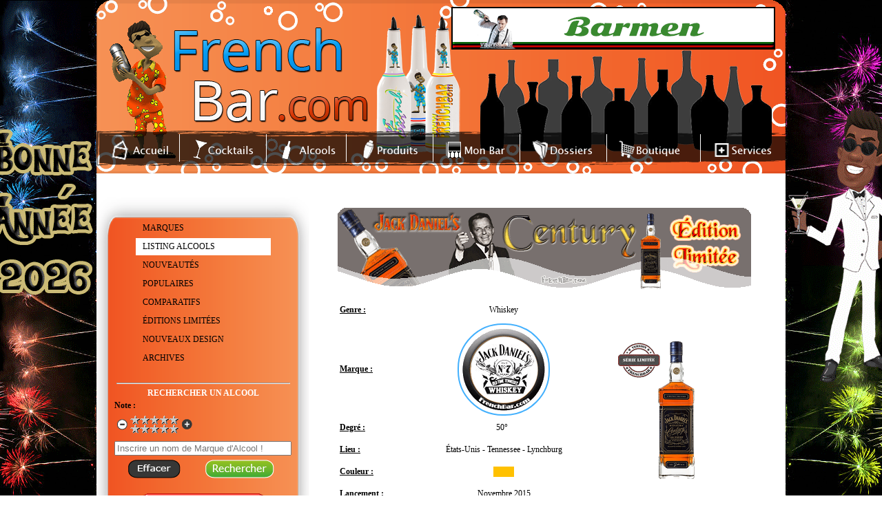

--- FILE ---
content_type: text/html; charset=UTF-8
request_url: https://www.frenchbar.com/details_alcools.php?theme=rouge&admin=1&id=2937
body_size: 8203
content:




<!DOCTYPE html >
<html lang="FR">
<head>
	


<!--meta http-equiv="Content-Type" content="text/html; charset=utf-8" /-->

<!-- JQUERY -->
<script type="text/javascript" src="https://www.frenchbar.com/lib/jquery/jquery.js"></script>

<!-- Plugin Notation -->
<script type="text/javascript" src="https://www.frenchbar.com/lib/jquery/rating/MetaData.js"></script>
<script type="text/javascript" src="https://www.frenchbar.com/lib/jquery/rating/rating.js"></script>
<link rel="stylesheet" href="https://www.frenchbar.com/lib/jquery/rating/rating.css" type="text/css" media="screen"/>

<!-- FICHIER JAVASCRIPT GLOBAL -->
<script type="text/javascript" src="https://www.frenchbar.com/js/fonctions.js?19022025" ></script>

<!-- FICHIER CSS GLOBAL -->
<link rel="stylesheet" href="https://www.frenchbar.com/css/raz.css" type="text/css" media="screen"/> 

<style type="text/css">
:disabled{
  pointer-events: all;
}

#sous_menu_dossier:hover, #sous_menu_dossier
{
	background:#2ca3dd;	
}


#sous_menu_dossier:hover a
{
	color:white;
}

#sous_menu_dossier a:hover , td#sous_menu_dossier td:hover a
{
	color:black;
	
}

td#sous_menu_dossier td:hover
{
	background:#41b9eb;
}

#shaker
{
	position: relative;
	left: 411px;
	top: 27px;
	width:300px;
}

#lien_retour_comparatif, #lien_retour_marque
{
	background-color:white;
	border:1px solid grey;
	padding: 5px;

}


div#maps_marque iframe
{
	border : 1px solid black !important;
}

#lien_retour
{
	right:50px !important;
}
body {font-family: Verdana; font-size:12px;
background: url(https://www.frenchbar.com/img/fond/fond-nouvel-an-nuit.gif);
background-color: white;

background-position: center top;


}
.titre {font-weight:bold; text-align:center;}

div#page {width:1000px; margin-left:auto; margin-right:auto;}
	div#header {width:1000px; height:252px; background:url(../img/themes/alcools/fond_header.png);}
		div#publicite {width:468px; height:60px; background:#FFF; float:right; border:1px solid; margin-right:15px; margin-top:10px; position:relative;z-index:2;}
		div#mascotte {position:absolute; margin-left:10px; margin-top:30px;}
		div#menu {width:1000px; height:51px; background:url(../img/fond_menu.png); position:absolute; top:190px;}
			ul.menu {list-style: none; height:38px; margin-top:5px; margin-left:10px;}
			ul.menu li {float:left; height:33px; padding-top:7px; border-right:1px solid #FFF; padding-left:15px;}
			ul.menu li:hover {background:url(../img/themes/alcools/hover_menu.png);}
			li.selected {float:left; height:33px; padding-top:7px; border-right:1px solid #FFF; padding-left:15px; background:url(../img/themes/alcools/hover_menu.png);}	

	div#contenu {width:960px; padding:20px;
	background: white;
	float: left;
	
	}

		div#accueil1 {float:left; width:450px; height:350px; background:url(../img/anim_flash.png); display:block;}
		div#accueil2 {float:right; width:450px; margin-right:40px;}
		div#accueil3 {width:1000px; clear:both}
		
		div#gauche {float:left; width:290px;}
			div#menu_grand {width:309px; height:910px;  background:url(../img/themes/alcools/menu_grand.png); background-size: ;margin-left:-20px;}
			div#menu_moyen {width:309px; /*height:398px;*/ min-height:420px;  background:url(../img/themes/alcools/menu_moyen.png); background-size: 309px 420px; margin-left:-20px;}
			div#menu_petit {width:309px; height:239px; background:url(../img/themes/alcools/menu_petit.png); margin-left:-20px;}
			table.menu {margin-left:auto; margin-right:auto; width:200px;}
			table.menu tr {height:25px;}
			table.menu tr td {padding-left:10px;}
			table.menu tr td a {color:#000;}
			table.menu tr td:hover {background:#FFF;}
			table.menu2 {margin-left:auto; margin-right:auto; width:200px;}
			table.menu2 tr {height:25px;}
			table.menu2 tr td {padding-left:10px;}
			table.menu2 tr td a {color:#FFF;}
			table.menu2 tr td:hover {background:#FFF;}
			table.menu2 tr td:hover a{color:#000;}	
			table.menu3 {margin-left:auto; margin-right:auto; width:200px;}
			table.menu3 tr {height:30px;}
			table.menu3 tr:hover td {}
			table.menu3 tr:hover td a {color:#FFF;}
			table.menu3 tr:hover td {background:#FFF;}
			table.menu3 tr:hover td a{color:#000;}			
		
		div#droite {float:right; width:660px; }

	div#footer {position:relative;clear:both; width:1000px; height:130px; background:url(../img/themes/alcools/fond_footer.png); text-align:center !important; font-size:12px;}
	div#footer a {}
	div#footer a:hover {text-decoration:underline; color:#000;}
	
	
	div#footer #reseau
	{
		width:153px;
		float:left;
		margin-top:19px;
	}
	
	#reseau .canette
	{
		margin-bottom: 15px;
	}
	
	div#footer #copyright
	{
		
	
	}

	div#shadowbox_fond {background:url(../img/themes/alcools/shadowbox.jpg); width:1144px; padding-bottom: 20px;}
	div#shadowbox_contenu {background:#FFF; margin-left:auto; margin-right:auto; width:1100px; min-height: 800px;}
	div#shadowbox_fond2 {background:url(../img/themes/alcools/shadowbox.jpg); width:1100px; height:430px;}
	div#shadowbox_contenu2 {background:#FFF; margin-left:auto; margin-right:auto; width:1100px; height:400px; overflow-x:auto;}

input.btn_go {background:url(../img/boutons/btn_go.png); width:34px; height:25px; border:0; cursor:pointer;}
input.btn_go2 {background:url(../img/go.png); width:34px; height:25px; border:0; cursor:pointer;}
input.btn_effacer {background:url(../img/boutons/effacer.png); width:76px; height:27px; border:0; cursor:pointer;}
input.btn_rechercher {background:url(../img/boutons/rechercher.png); width:100px; height:27px; border:0; cursor:pointer;}

ul.dossiers {margin:auto; width:200px;}
ul.dossiers li {height:20px; padding-top:5px; padding-left:5px;}
ul.dossiers li:hover {background:#FFF; cursor:pointer;}
ul.dossiers li:hover a {color:#000;}

td.recette {}
td.recette a {color:blue;}
			
a {color:#000;}
a:hover {color:orange;}

td.couleur2 table {width:42px; border:1px solid; border-spacing:0; border-collapse: collapse;}

table.comparatif {margin-left:auto; margin-right:auto;}
table.comparatif tr {height:25px;}
div.comparatif1 {
	height:15px;
	padding:5px;
	width:231px; background:url(../img/comparatif1.png); 
	padding-left:15px;
	margin:1px;
	float:left;
	}
div.comparatif1 a {color:#000; display:block; width:100%; height:100%;}
div.comparatif2 {
	height:15px;
	padding:5px;
	width:231px; background:url(../img/comparatif2.png); 
	padding-left:15px;
	margin:1px;
	float:left;
	}
div.comparatif2 a {color:#FFF; display:block; width:100%; height:100%;}

td.comparatif1 {width:233px; background:url(../img/comparatif1.png); padding-left:15px;}
td.comparatif1 a {color:#000; display:block; width:100%; height:100%;}
td.comparatif2 {width:233px; background:url(../img/comparatif2.png); padding-left:15px;}
td.comparatif2 a {color:#FFF; display:block; width:100%; height:100%;}
table.comparatifs_titre {width:367px; height:36px; background:url(../img/titres/comparatifs_details.png); margin-left:auto; margin-right:auto;}
table.comparatifs_titre tr td {font-size:16px; font-weight:bold; color:#FFF; text-transform:uppercase;}
table.menu_dossier tr td a {color:#fff;}
table.menu_dossier tr td:hover a {color:#000;}

ul.mentions {padding-left:40px;}
ul.mentions li {list-style: circle;}

table.annonceur {width:650px; margin-left:auto; margin-right:auto; text-align:center; border-right:1px dashed; border-top:1px dashed; border-bottom:1px dashed;}
table.annonceur tr {height:40px;}
table.annonceur tr td {border-left:1px dashed #000;}			
table.annonceur tr td img {width:20px;}
td.annonceur1 {text-align:left; padding-left:15px; padding-right:15px;}
td.annonceur2 {font-weight:bold;}
tr.annonceur1 {background:url(../img/themes/alcools/shadowbox.jpg); color:#FFF;}

.GrdTitre {color:#FFF; background:#575756; width:600px; height:25px; padding-left:15px; padding-top:3px; font-weight:bold; cursor:pointer; margin-left:auto; margin-right:auto;}

td.creations1 {text-align:center; font-weight:bold; color:#FFF; background:orange;}	

/*div#lexique {width:964px; height:117px; color:#FFF; margin-left:auto; margin-right:auto; background:url(../img/fond_lexique.png);}*/
div#lexique {width:992px; height:117px; color:#FFF; margin-left:-14px;  background:url(../img/fond_lexique.png) repeat scroll 0% 0% / 994px 117px transparent;}
div#lexique a {color:#FFF; font-weight:bold;}

table.dossier11 {width:400px; height:71px; background:url(./img/fond_dossiers1.png); color:#FFF;}
table.dossier12 {width:400px; height:71px; background:url(./img/fond_dossiers2.png);}
table.dossier21 {width:400px; height:71px; background:url(./img/fond_dossiers1.png); color:#FFF; float:left;}
table.dossier22 {width:400px; height:71px; background:url(./img/fond_dossiers2.png);float:left;}		

#player-container {
	position: relative;
}
#video-player-flash{
	z-index: 1 !important;
}
</style>

<!-- SHADOWBOX -->
<script type="text/javascript" src="https://www.frenchbar.com/lib/shadowbox/shadowbox.js" ></script>
<link rel="stylesheet" href="https://www.frenchbar.com/lib/shadowbox/shadowbox.css" type="text/css" media="screen" />
<script type="text/javascript" src="https://www.frenchbar.com/js/shadowbox.js" ></script>
<script type="text/javascript" src="https://www.frenchbar.com/js/avertissement.js" ></script>

<link href="./css/general.css?202401" rel="stylesheet">
<link href="./js/faboard_popup/faboard_popup.css?202401" rel="stylesheet">

<meta name="viewport" content="user-scalable=yes, initial-scale = 1, minimum-scale = 1, maximum-scale = 1, width=device-width">

<link href="./css/mobile/general.css?20231205" rel="stylesheet" media="(max-width: 450px)">
	<title> FrenchBar - Les alcools: JACK DANIEL'S  Sinatra Century  </title>
    <meta property="og:title" content="Fiche sur l'alcool JACK DANIEL'S  Sinatra Century  " />
	<meta property="og:description" content="Cliquez pour tout savoir sur cet alcool et avoir accès aux autres alcools de la marque !" />
	<meta property="og:type" content="article" />
	<meta property="og:url" content="./details_alcools.php?id=2937" />
	<link rel="canonical" href="./details_alcools.php?id=2937" />
	<link rel="stylesheet" href="./css/alcool.css?d=202504" type="text/css" media="screen" />	
	<link rel="stylesheet" href="./css/mobile/alcool.css?d=20240516" type="text/css" media="(max-width: 450px)" />	
	
	 		<meta property="og:image" content="https://www.frenchbar.com/img/alcools/whiskey_jack_daniels_sinatra_century_limited.gif" />
    <script>
	
		function popupwindow(url, title, w, h) {
  var left = (screen.width/2)-(w/2);
  var top = (screen.height/2)-(h/2);
  return window.open(url, title, 'toolbar=no, location=no, directories=no, status=no, menubar=no, scrollbars=no, resizable=no, copyhistory=no, width='+w+', height='+h+', top='+top+', left='+left);
} 
	
	</script>
	
		
    
</head>
<body>


<div id="page">
<a name="top"></a>
	
<div id="faboard_popup_back">
</div>
<div id="faboard_popup">
<div id="faboard_popup_croix">X fermer</div>
<p style="text-align: center;"><img src="https://www.frenchbar.com/img/popup/1767255171.jpg" alt="" width="800" height="300" /></p></div>



<div id="header">

		<div id="mascotte">
		<img src="https://www.frenchbar.com/img/themes/alcools/mascotte.gif" alt="mascotte french bar" />
	</div>
	
		<div id="publicite">
		<p><a href="https://www.barman.fr/"><img title="Pub FrenchBar" onmouseover="this.src='../img/bannieres/1441794056.gif';" onmouseout="this.src='https://www.frenchbar.com/img/bannieres/1379831647.gif';" src="https://www.frenchbar.com/img/bannieres/1379831647.gif" alt="Affichez votre banni&egrave;re sur FrenchBar" width="468" height="60" /></a></p>	</div>
	
	<div id="shaker">
	<img src="https://www.frenchbar.com/img/themes/alcools/shaker.gif" alt="shake shake shake">
	</div>
	
	<div id="menu">
		<ul class="menu">
			<li  style="width:100px; padding-left:10px;"><a href="https://www.frenchbar.com/index.php"><img src="https://www.frenchbar.com/img/menu/accueil.png" alt="Accueil" /></a></li>
			<li  style="width:110px;"><a href="https://www.frenchbar.com/cocktails.php"><img src="https://www.frenchbar.com/img/menu/cocktails.png" alt="Cocktails" /></a></li>
			<li  style="width:100px;"><a href="https://www.frenchbar.com/marques-alcools.php"><img src="https://www.frenchbar.com/img/menu/alcool.png" alt="Alcools" /></a></li>
			<li  style="width:110px;"><a href="https://www.frenchbar.com/produits.php"><img src="https://www.frenchbar.com/img/menu/produits.png" alt="Produits" /></a></li>
			<li  style="width:110px;"><a href="https://www.frenchbar.com/bar.php"><img src="https://www.frenchbar.com/img/menu/bar.png" alt="vider bar" /></a></li>
			<li  style="width:110px;"><a href="https://www.frenchbar.com/dossiers.php"><img src="https://www.frenchbar.com/img/menu/dossiers.png" alt="Dossiers" /></a></li>
			<li  style="width:120px;"><a href="https://www.frenchbar.com/boutique.php"><img src="https://www.frenchbar.com/img/menu/boutique.png" alt="Boutique" /></a></li>
			
			<!--<li  style="width:110px;"><a href="https://www.frenchbar.com/forum.php"><img src="https://www.frenchbar.com/img/menu/forum.png" alt="Alcools" /></a></li> -->
			<li  style="width:105px; border-right:0px;"><a href="https://www.frenchbar.com/services.php"><img src="https://www.frenchbar.com/img/menu/services.png" alt="Services" /></a></li>
		</ul>
	</div>

</div>	
		<div id="contenu">
		
			<p><br /></p>
		
			<div id="gauche">

	<div id="menu_moyen">
		<p><br />
		<br />
		<span id="lien_fermer_menu">Fermer menu <img src="./img/icons/cross.png"></span>
		</p>

		
		<table class="menu">
			<tr>
				<td ><a href="https://www.frenchbar.com/marques-alcools.php">MARQUES</a></td>
			</tr>
						<tr>
				<td style='background:#FFF;'><a href="https://www.frenchbar.com/alcools.php">LISTING ALCOOLS</a></td>
			</tr>
			<tr>
				<td ><a href="https://www.frenchbar.com/alcools-nouveautes.php">NOUVEAUTÉS</a></td>
			</tr>
			<tr>
				<td ><a href="https://www.frenchbar.com/alcools-populaires.php">POPULAIRES</a></td>
			</tr>
			<tr>
				<td ><a href="https://www.frenchbar.com/comparatifs-alcools.php">COMPARATIFS</a></td>
			</tr>
			
			
			<tr>
				<td ><a href="https://www.frenchbar.com/alcools-editions-limitees.php">ÉDITIONS LIMITÉES</a></td>
			</tr>
			<tr>
				<td ><a href="https://www.frenchbar.com/alcools-nouveau-design.php">NOUVEAUX DESIGN</a></td>
			</tr>
			<tr>
				<td ><a href="https://www.frenchbar.com/alcools-archive.php">ARCHIVES</a></td>
			</tr>
		</table>
		
		<p><br /></p> 
		<hr style="width:250px; color:#FFF;" />
		
		<p class="titre" style="color:#FFF">RECHERCHER UN ALCOOL</p>
		
		<form action="https://www.frenchbar.com/alcools-recherche.php" method="post">
		<table class="centre" style="width:200px;">
			<tr>
				<td colspan="2" class="bold">Note :</td>
			</tr>
			<tr>
				<td colspan="2">
										<table>
						<tr>
							<td><a href="javascript: AffNote(document.getElementById('note').value,'https://www.frenchbar.com','-1','note','10');"><img src="https://www.frenchbar.com/img/boutons/moins2.png" alt="" /></a></td>
							<td><img src="https://www.frenchbar.com/img/pictos/note0.gif" alt="" id="img_note" /></td>
							<td><a href="javascript: AffNote(document.getElementById('note').value,'https://www.frenchbar.com','+1','note','10');"><img src="https://www.frenchbar.com/img/boutons/plus1.png" alt="" /></a></td>
						</tr>
					</table>
					<input type="hidden" name="note" id="note" value="0" />
				</td>
			</tr>
			<tr>
				<td colspan="2" class="center"><input type="text" name="recherche" id="input_recherche" value="" placeholder="Inscrire un nom de Marque d'Alcool !" size="30" /><br /></td>
			</tr>
		</table>
		
		
		<table class="all_center" style="width:250px;">
			<tr>
				<td><input type="button" name="Effacer" value="" class="btn_effacer" onclick="EffacerRech('https://www.frenchbar.com',lien_menu);" /></td>
				<td>
					<input type="submit" name="Rechercher" value="" class="btn_rechercher" />
				</td>
			</tr>
		</table>
		</form>
		<br>
		<p style="text-align:center; font-size:15px;"><a href="./alcools-recherche-avance.php"><img src="./img/boutons/bouton-recherche-avancee.png"></a></p>
	</div >
	
	<div style="width: 252px; text-align: center;">
	
			<a href="javascript: history.go(-1);"><img src="https://www.frenchbar.com/img/boutons/retour.png" alt="Retour Alcools" /></a><br /><br />
		</div>
	
	<div style="border:1px solid; width:250px; height:250px;"><img width=250 height=250 src="https://www.frenchbar.com/img/marques/pub/ÉTATS-UNIS-tennessee.gif" alt="JACK DANIEL'S" /></div>	<br /><br /><br />
	
	
	
	<p><br /></p>
</div>

<script>
function fixed_nb_result()
{
	// alert('toto');
	var limit=$('#resultat').offset().top;
	// alert($(window).scrollTop()+';'+limit);
	
	if($(window).scrollTop()>limit)
	{
		$('#txt_resultat_ajax').addClass('fixed');
	}
	else
	{
		$('#txt_resultat_ajax').removeClass('fixed');
	}
	
}

$(window).scroll(function()
{
	fixed_nb_result();
	
}
);
</script>			<style>
			.alcool_d_col1
			{
				width:93px;
			}
			
			div#menu_moyen
			{
				background: url('../img/themes/alcools/menu_moyen.png') repeat scroll 0% 0% / 309px 495px transparent !important;
				min-height:495px;				
			}
			</style>
			<div id="droite">
										<p id="lien_menu_alcool" style="cursor:pointer;display:none;" onclick="$('#gauche').show()"><img src="img/icons/menu.png"> Menu Alcools </p>
						<p><br /></p>
								
								
									<p class="all_center"><img src="https://www.frenchbar.com/img/alcools/bannieres/whiskey_jack_daniels_sinatra_century_banniere_limited.gif" alt="JACK DANIEL'S Sinatra  Century " /></p>
								
				<table id="tab_alcool_detail" class="tab_alcool_detail" class="centre" style="width:600px;">
					<tr>
						<td colspan="2"></td>
						<td rowspan="9" style="width:150px;text-align:center;">
							<div id="img_alcool_detail_parent">
							
														<img src="https://www.frenchbar.com/img/alcools/whiskey_jack_daniels_sinatra_century_limited.gif" alt="bouteille alcool  JACK DANIEL'S  Sinatra Century " title="bouteille alcool JACK DANIEL'S  Sinatra Century " id="img_alcool_detail" /><br />
														</div>
													</td>
					</tr>
										<tr style="height:30px;">
						<td class="bold alcool_d_col1" style=" height:30px;">Genre :</td>
						<td class="center">Whiskey</td>
					</tr>
															<tr style="height:30px;">
						<td class="bold alcool_d_col1" style=" height:30px;">Marque :</td>
						<td class="center">
														<div id="logo_marque_fiche_alcool">
									<a href="https://www.frenchbar.com/alcools-marques-details_387.php" ><img src="https://www.frenchbar.com/img/marques/logos/logo-jack-daniels.gif" alt="" /></a>							</div>
						</td>
					</tr>
															
					<tr style="height:30px;">
						<td class="bold alcool_d_col1" >Degr&eacute; :</td>
						<td class="center">50&deg; &nbsp; 						
						</td>
					</tr>
																				<tr style="height:30px;">
						<td class="bold alcool_d_col1"  >Lieu :</td>
						<td class="center">États-Unis - Tennessee - Lynchburg</td>
					</tr>
															<tr style="height:30px;">
						<td class="bold alcool_d_col1"  >Couleur : </td>
						<td class="center">
							<p class='centre' style='width:30px; height:15px; background:#ffc101;'></p>						</td>
					</tr>
																				<tr style="height:30px;">
						<td class="bold alcool_d_col1">Lancement :</td><td class="center"> Novembre 2015 </td>
					</tr>
                    
					                                        
					
                    
						<tr>
							<td>
							<p style="text-decoration: underline; font-weight:bold;margin-top:10px;margin-bottom:3px;">Goût :</p>
							</td>
							<td class="center">
							<span class="nom_gout">Fort</span>
							</td>
							</tr>                    
                    
				</table>
				
				
				
				
				
				<!-- <p align="center"><a href="" rel="shadowbox['visuels']"><img src="./img/plus_photo.png" alt="plus de photos"></p></a> -->
				
				
								
				<table class="centre tab_alcool_detail"  style="width:600px;">
																								</table>
								<p><br /></p>
								<hr style="width:600px;" />
				<p><br /><br /></p>

				<p class="all_center"><img src="https://www.frenchbar.com/img/alcools/cadresgris/whiskey_jack_daniels_sinatra_century_cadre_gris_limited.gif" alt="JACK DANIEL'S Sinatra" /></p>
				<p><br /><br /></p>
								<table  class="centre tab_alcool_detail" style="width:600px;">
									<tr>
						<td  class="td_prix_moyen_desc">Prix moyen en 100 cl :</td>
						<td>400 &euro; </td>
					</tr>
							
																			</table>
				<p><br /><br /></p>
				<hr style="width:600px;" />
				<p><br /><br /></p>
				
								<table  class="centre tab_alcool_detail"   style="width:600px;">
					<tr>
						<td class="bold" style="text-decoration: underline;">Description :</td>
					</tr>
					<tr>
						<td colspan="3">
															<div  class="centre div_popup_title"   style="width:600px; padding-top:5px;"><p>&bull; Jack Daniel&rsquo;s "Sinatra&nbsp;Century"&nbsp;est une &Eacute;dition Limit&eacute;e de la marque.</p>
<p>&nbsp;</p>
<p>&bull; Cette version&nbsp;rend <span title="Acte de reconnaissance envers une personne pour lui exprimer son respect et/ou son admiration." class="popup_title"><span style="color: #800080;">hommage</span></span> &agrave; <span title="(12/12/1915 - 14/05/1998) De son vrai nom &laquo; Francis Albert Sinatra &raquo; &eacute;tait un chanteur, producteur de musique et acteur Am&eacute;ricain." class="popup_title"><span style="color: #800080;">Frank Sinatra</span></span> qui aurait eu 100 ans le 12 d&eacute;cembre 2015.</p>
<p>&nbsp;</p>
<p style="text-align: center;"><img title="Frank Sinatra" src="https://www.frenchbar.com/img/descritpion/1492723434.jpg" alt="Sinatra Frank" width="400" height="267" /></p>
<p>&nbsp;</p>
<p>&bull; <span style="text-decoration: underline;">Cette &Eacute;dition Limit&eacute;e propose un coffret sp&eacute;cial cadeau :</span></p>
<p>&rarr; 1&nbsp;bouteille de&nbsp;"Jack Daniel&rsquo;s N&deg;7" de&nbsp;1 litre</p>
<p>&rarr; 1 livre&nbsp;<span title="Acte de reconnaissance envers une personne pour lui exprimer son respect et/ou son admiration." class="popup_title"><span style="color: #800080;">hommage</span></span></p>
<p>&rarr; 1&nbsp;<span title="Petit bloc facilement transportable et qui permet de stocker des donn&eacute;es informatiques. Existe en diff&eacute;rentes capacit&eacute;s de quantit&eacute; de stockage." class="popup_title"><span style="color: #800080;">clef USB</span></span> contenant un <span title="Repr&eacute;sentation musicale ex&eacute;cut&eacute;e en public ou en priv&eacute; par un ou plusieurs musiciens. Se passe g&eacute;n&eacute;ralement dans un lieu am&eacute;nag&eacute; pour cette occasion (un stade, une salle, une &eacute;glise, etc.)." class="popup_title"><span style="color: #800080;">concert</span></span> <span title="Qui n'est pas encore connu." class="popup_title"><span style="color: #800080;">in&eacute;dit</span></span> de 1966</p>
<p>&nbsp;</p>
<p>&nbsp;</p>
<p style="text-align: center;"><img title="century_pack_prestige" src="https://www.frenchbar.com/img/descritpion/1492723332.gif" alt="pack_prestige_century" width="300" height="313" /></p>
<p>&nbsp;</p>
<p>&nbsp;</p>
<p>&bull; "Jeff Arnett" (<span title="Artisan Professionnel qui exerce son art dans le domaine de la distillation. En Anglais &laquo; Master distiller &raquo;." class="popup_title"><span style="color: #800080;">Ma&icirc;tre distillateur</span></span> de la marque) et la famille "Sinatra" ont s&eacute;lectionn&eacute; 100 des meilleurs <span title="Assemblage de pi&egrave;ces en bois qui forment un tonneau servant g&eacute;n&eacute;ralement &agrave; contenir un liquide." class="popup_title"><span style="color: #800080;">f&ucirc;ts</span></span> de la marque.</p>
<p>&nbsp;</p>
<p>&bull; Toutes les bouteilles sont individuellement <span title="Marqu&eacute;es d'un ou de plusieurs num&eacute;ros pour en donner un ordre ou une position dans un groupe d'objets ou de personnes." class="popup_title"><span style="color: #800080;">num&eacute;rot&eacute;es</span></span>.</p>
<p>&nbsp;</p>
<p><span style="text-decoration: underline;">&bull; Caract&eacute;ristiques :</span></p>
<p>&rarr; <span title="Garanti sans utilisation de colorant." class="popup_title"><span style="color: #800080;">sans coloration</span></span></p>
<p>&rarr;&nbsp;<span title="La Marque ne souhaitant pas communiquer sur l'&acirc;ge de son alcool." class="popup_title"><span style="color: #800080;">sans d&eacute;claration d'&acirc;ge</span></span></p>
<p>&nbsp;</p>
<p><span style="text-decoration: underline;">&bull; Nombre d'exemplaires &agrave; la vente :</span> 12.000 bouteilles dans le monde entier.</p></div>
													</td>
					</tr>
				</table>
								<p><br /><br /></p>
				<div id="boutons" style="width:100%;text-align:center;">
				
					<div style="width:500px;margin:auto;text-align:center;">
					<a href="https://www.frenchbar.com/img/alcools/coffrets/whiskey_jack_daniels_sinatra_century_coffret_limited.gif" title="" rel="shadowbox['url2']">
									<img src="https://www.frenchbar.com/img/boutons/coffret_box.png" alt="PLUS DE PHOTO" style="margin-right:20px;" />
								</a> 		
					 <a href="https://www.frenchbar.com/img/alcools/upload/whiskey_jack_daniels_sinatra_century_mesure_limited.gif" title=""  rel="shadowbox['visuels']">
							 <img src="https://www.frenchbar.com/img/boutons/plus_photo.png" alt="PLUS DE PHOTO" style="margin-right:20px;" /> 								</a> 					
																
													
					</div>		
				</div>								
				<p><br /><br /></p>
				
				
					<style>
						.commentlink{ display: block; padding: 15px 0 30px 0; color: #000; font-weight: bold; }
						.commentlink:hover{  color: #000; text-decoration: underline; }
					</style>
					
                    
                   <!-- <a  style='display: block; width: 100%; text-align: center; font-weight: bold; padding: 0 0 20px 0;' 
                    href='javascript:void(0)' onclick="document.getElementById('contentComments').style.display='block';">Voir le(s) commentaire(s)</a>-->
                    
                    							<div style="float: left; padding: 0 0 0 30px; width: 235px; font-weight: bold;"><u>Commentaire(s) des internautes :</u> </div>
						<div style="clear:both"> &nbsp;</div>
						
						<div id="comms_detail_alcool" style="margin-left:210px;">
						                   Aucun commentaire
					
					                    
                    
                    <a style='font-weight: bold; color: #0070C0;' 
					class='commentlink' href='javascript:void(0)' onclick='popupwindow("add-note-alcool.php?id=2937","Laisser votre commentaire",600, 600)'>Laisser votre commentaire</a>
                    
                    </div>					
					<div style="clear:both"></div>
							<div style="clear:both"></div>
					
					<div style="margin: 0 0 0 30px; ">
					

<!-- AddThis/addtoany Button BEGIN -->


<div class="a2a_kit a2a_kit_size_32 a2a_default_style">
<span style="float:left;margin-right:5px;font-weight:bold;"><u>Partagez cet alcool : </u></span> &nbsp;
    <a class="a2a_button_facebook"></a>
    <a class="a2a_button_x"></a>
    <a class="a2a_button_pinterest"></a>
    <a class="a2a_button_whatsapp"></a>
    <a class="a2a_dd"></a>
</div>

<script type="text/javascript" src="https://static.addtoany.com/menu/page.js"></script>
<!-- AddThis/addtoany Button END -->
                    </div>
                    
                    <p class="center" id="bouton_impression" style="width: 100%; float: left; padding: 50px 0;"><a href="https://www.frenchbar.com/impression/alcools.php?id=2937&amp;theme=alcools" target="_blank"><img src="https://www.frenchbar.com/img/boutons/imprimer.png" alt="Imprimer" /></a></p>
                    
				</p>
                
                <p class="center"><a href="#top">Haut de la page</a><br/><br/><br/></p>
</div>
			</div>
			
		
	
	<div id="footer">

	<div id="abus_alcool" style="color:white;width:348px;float:left;margin-top:28px;vertical-align:middle;padding-top:15px;">
		<p>L'abus d'alcool est dangereux pour la sant&eacute;<br />
		Consommez avec mod&eacute;ration</p>	
	</div>
	<div id="copyright" style="width:488px;float:left;margin-top:28px;">
		
		<a href="https://www.frenchbar.com/qui.php">Qui sommes-nous</a> -
		<a href="https://www.frenchbar.com/mentions_legales.php">Mentions L&eacute;gales</a>  
		<br />
			
		Administré par Webtender - D&eacute;veloppement Web  <a href="https://www.faboard.fr" target="new">Faboard</a><br />
		<a target="_blank" href="https://www.123.fr/mutualisedeluxe.html">Hébergement de site Web</a> - 
		<a target="_blank" href="https://www.123.fr/">Réservation de nom de domaine</a><br />
		2001/2026 ©  FrenchBar</div>
			
	<div id="reseau">
		<a href="https://www.facebook.com/frenchbar" target="_blank" id="facebook_cannette" class="canette"></a> &nbsp; 
		
		<a href="https://www.instagram.com/frenchbarcom" id="insta_canette" class="canette" target="_blank" ></a> &nbsp;
		
		<a href="https://twitter.com/frenchbar" id="twitter_canette" class="canette"  target="_blank" ></a> &nbsp;
		
		<a href="https://www.pinterest.fr/frenchbar" id="pin_canette" class="canette" target="_blank" ></a>  
			<!-- <script type="text/javascript" src="https://www.i-services.com/membres/cpt_live/cpt_live.php?hidden=0&amp;idcpt=39419&amp;position=center&amp;read_only=0&amp;sid=97&amp;uid=612"></script>-->
		<p><span id="nb_online" style="border:1px solid yellow;background-color:white;font-weight:bold;padding:2px;color:black;">1 Connecté</span></p>
	</div>	
	<div style="clear:both;"></div>
	
<!-- Google tag (gtag.js) -->
<script async src="https://www.googletagmanager.com/gtag/js?id=G-1HVT83XPJP"></script>
<script>
  window.dataLayer = window.dataLayer || [];
  function gtag(){dataLayer.push(arguments);}
  gtag('js', new Date());

  gtag('config', 'G-1HVT83XPJP');
</script>
    
<!-- Go to www.addthis.com/dashboard to customize your tools -->
<script type="text/javascript" src="//s7.addthis.com/js/300/addthis_widget.js#pubid=ra-516875313e33976b"></script>
</div>
<script src="./js/general.js"></script>


	
	
</div>


</body>
</html>